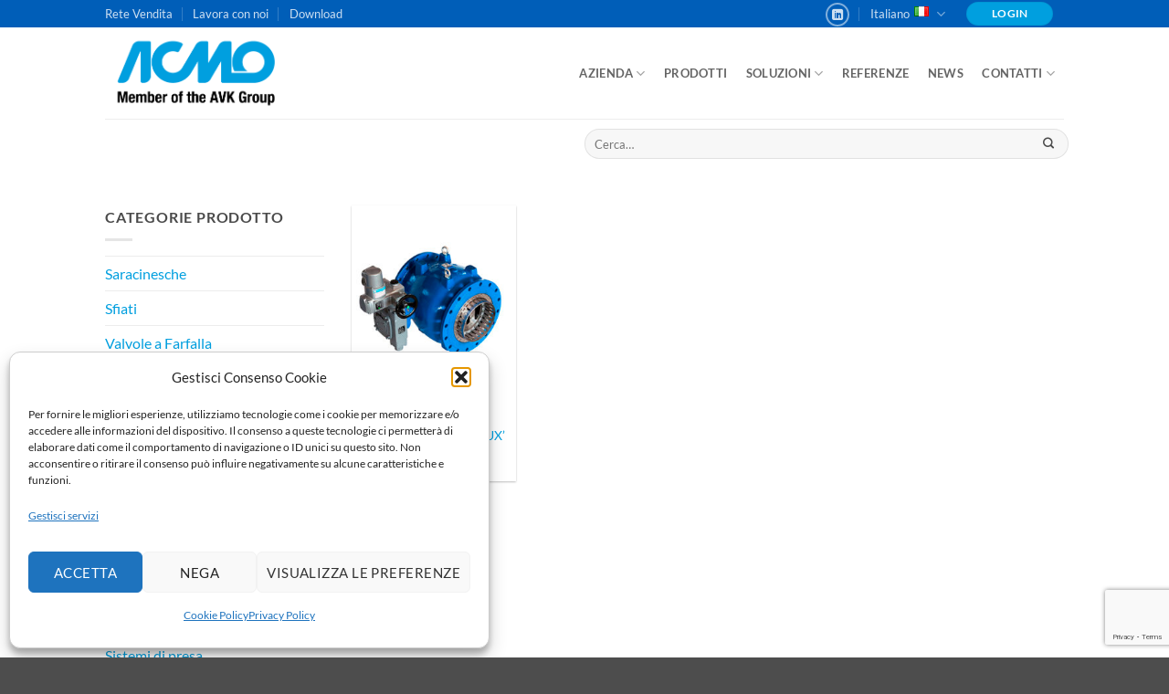

--- FILE ---
content_type: text/html; charset=utf-8
request_url: https://www.google.com/recaptcha/api2/anchor?ar=1&k=6LcPDuAgAAAAALVzgNPSOAtan-H7WdkdwAHl-LIH&co=aHR0cHM6Ly93d3cuYWNtb3NybC5jb206NDQz&hl=en&v=7gg7H51Q-naNfhmCP3_R47ho&size=invisible&anchor-ms=20000&execute-ms=30000&cb=lw51zn2aejnm
body_size: 48191
content:
<!DOCTYPE HTML><html dir="ltr" lang="en"><head><meta http-equiv="Content-Type" content="text/html; charset=UTF-8">
<meta http-equiv="X-UA-Compatible" content="IE=edge">
<title>reCAPTCHA</title>
<style type="text/css">
/* cyrillic-ext */
@font-face {
  font-family: 'Roboto';
  font-style: normal;
  font-weight: 400;
  font-stretch: 100%;
  src: url(//fonts.gstatic.com/s/roboto/v48/KFO7CnqEu92Fr1ME7kSn66aGLdTylUAMa3GUBHMdazTgWw.woff2) format('woff2');
  unicode-range: U+0460-052F, U+1C80-1C8A, U+20B4, U+2DE0-2DFF, U+A640-A69F, U+FE2E-FE2F;
}
/* cyrillic */
@font-face {
  font-family: 'Roboto';
  font-style: normal;
  font-weight: 400;
  font-stretch: 100%;
  src: url(//fonts.gstatic.com/s/roboto/v48/KFO7CnqEu92Fr1ME7kSn66aGLdTylUAMa3iUBHMdazTgWw.woff2) format('woff2');
  unicode-range: U+0301, U+0400-045F, U+0490-0491, U+04B0-04B1, U+2116;
}
/* greek-ext */
@font-face {
  font-family: 'Roboto';
  font-style: normal;
  font-weight: 400;
  font-stretch: 100%;
  src: url(//fonts.gstatic.com/s/roboto/v48/KFO7CnqEu92Fr1ME7kSn66aGLdTylUAMa3CUBHMdazTgWw.woff2) format('woff2');
  unicode-range: U+1F00-1FFF;
}
/* greek */
@font-face {
  font-family: 'Roboto';
  font-style: normal;
  font-weight: 400;
  font-stretch: 100%;
  src: url(//fonts.gstatic.com/s/roboto/v48/KFO7CnqEu92Fr1ME7kSn66aGLdTylUAMa3-UBHMdazTgWw.woff2) format('woff2');
  unicode-range: U+0370-0377, U+037A-037F, U+0384-038A, U+038C, U+038E-03A1, U+03A3-03FF;
}
/* math */
@font-face {
  font-family: 'Roboto';
  font-style: normal;
  font-weight: 400;
  font-stretch: 100%;
  src: url(//fonts.gstatic.com/s/roboto/v48/KFO7CnqEu92Fr1ME7kSn66aGLdTylUAMawCUBHMdazTgWw.woff2) format('woff2');
  unicode-range: U+0302-0303, U+0305, U+0307-0308, U+0310, U+0312, U+0315, U+031A, U+0326-0327, U+032C, U+032F-0330, U+0332-0333, U+0338, U+033A, U+0346, U+034D, U+0391-03A1, U+03A3-03A9, U+03B1-03C9, U+03D1, U+03D5-03D6, U+03F0-03F1, U+03F4-03F5, U+2016-2017, U+2034-2038, U+203C, U+2040, U+2043, U+2047, U+2050, U+2057, U+205F, U+2070-2071, U+2074-208E, U+2090-209C, U+20D0-20DC, U+20E1, U+20E5-20EF, U+2100-2112, U+2114-2115, U+2117-2121, U+2123-214F, U+2190, U+2192, U+2194-21AE, U+21B0-21E5, U+21F1-21F2, U+21F4-2211, U+2213-2214, U+2216-22FF, U+2308-230B, U+2310, U+2319, U+231C-2321, U+2336-237A, U+237C, U+2395, U+239B-23B7, U+23D0, U+23DC-23E1, U+2474-2475, U+25AF, U+25B3, U+25B7, U+25BD, U+25C1, U+25CA, U+25CC, U+25FB, U+266D-266F, U+27C0-27FF, U+2900-2AFF, U+2B0E-2B11, U+2B30-2B4C, U+2BFE, U+3030, U+FF5B, U+FF5D, U+1D400-1D7FF, U+1EE00-1EEFF;
}
/* symbols */
@font-face {
  font-family: 'Roboto';
  font-style: normal;
  font-weight: 400;
  font-stretch: 100%;
  src: url(//fonts.gstatic.com/s/roboto/v48/KFO7CnqEu92Fr1ME7kSn66aGLdTylUAMaxKUBHMdazTgWw.woff2) format('woff2');
  unicode-range: U+0001-000C, U+000E-001F, U+007F-009F, U+20DD-20E0, U+20E2-20E4, U+2150-218F, U+2190, U+2192, U+2194-2199, U+21AF, U+21E6-21F0, U+21F3, U+2218-2219, U+2299, U+22C4-22C6, U+2300-243F, U+2440-244A, U+2460-24FF, U+25A0-27BF, U+2800-28FF, U+2921-2922, U+2981, U+29BF, U+29EB, U+2B00-2BFF, U+4DC0-4DFF, U+FFF9-FFFB, U+10140-1018E, U+10190-1019C, U+101A0, U+101D0-101FD, U+102E0-102FB, U+10E60-10E7E, U+1D2C0-1D2D3, U+1D2E0-1D37F, U+1F000-1F0FF, U+1F100-1F1AD, U+1F1E6-1F1FF, U+1F30D-1F30F, U+1F315, U+1F31C, U+1F31E, U+1F320-1F32C, U+1F336, U+1F378, U+1F37D, U+1F382, U+1F393-1F39F, U+1F3A7-1F3A8, U+1F3AC-1F3AF, U+1F3C2, U+1F3C4-1F3C6, U+1F3CA-1F3CE, U+1F3D4-1F3E0, U+1F3ED, U+1F3F1-1F3F3, U+1F3F5-1F3F7, U+1F408, U+1F415, U+1F41F, U+1F426, U+1F43F, U+1F441-1F442, U+1F444, U+1F446-1F449, U+1F44C-1F44E, U+1F453, U+1F46A, U+1F47D, U+1F4A3, U+1F4B0, U+1F4B3, U+1F4B9, U+1F4BB, U+1F4BF, U+1F4C8-1F4CB, U+1F4D6, U+1F4DA, U+1F4DF, U+1F4E3-1F4E6, U+1F4EA-1F4ED, U+1F4F7, U+1F4F9-1F4FB, U+1F4FD-1F4FE, U+1F503, U+1F507-1F50B, U+1F50D, U+1F512-1F513, U+1F53E-1F54A, U+1F54F-1F5FA, U+1F610, U+1F650-1F67F, U+1F687, U+1F68D, U+1F691, U+1F694, U+1F698, U+1F6AD, U+1F6B2, U+1F6B9-1F6BA, U+1F6BC, U+1F6C6-1F6CF, U+1F6D3-1F6D7, U+1F6E0-1F6EA, U+1F6F0-1F6F3, U+1F6F7-1F6FC, U+1F700-1F7FF, U+1F800-1F80B, U+1F810-1F847, U+1F850-1F859, U+1F860-1F887, U+1F890-1F8AD, U+1F8B0-1F8BB, U+1F8C0-1F8C1, U+1F900-1F90B, U+1F93B, U+1F946, U+1F984, U+1F996, U+1F9E9, U+1FA00-1FA6F, U+1FA70-1FA7C, U+1FA80-1FA89, U+1FA8F-1FAC6, U+1FACE-1FADC, U+1FADF-1FAE9, U+1FAF0-1FAF8, U+1FB00-1FBFF;
}
/* vietnamese */
@font-face {
  font-family: 'Roboto';
  font-style: normal;
  font-weight: 400;
  font-stretch: 100%;
  src: url(//fonts.gstatic.com/s/roboto/v48/KFO7CnqEu92Fr1ME7kSn66aGLdTylUAMa3OUBHMdazTgWw.woff2) format('woff2');
  unicode-range: U+0102-0103, U+0110-0111, U+0128-0129, U+0168-0169, U+01A0-01A1, U+01AF-01B0, U+0300-0301, U+0303-0304, U+0308-0309, U+0323, U+0329, U+1EA0-1EF9, U+20AB;
}
/* latin-ext */
@font-face {
  font-family: 'Roboto';
  font-style: normal;
  font-weight: 400;
  font-stretch: 100%;
  src: url(//fonts.gstatic.com/s/roboto/v48/KFO7CnqEu92Fr1ME7kSn66aGLdTylUAMa3KUBHMdazTgWw.woff2) format('woff2');
  unicode-range: U+0100-02BA, U+02BD-02C5, U+02C7-02CC, U+02CE-02D7, U+02DD-02FF, U+0304, U+0308, U+0329, U+1D00-1DBF, U+1E00-1E9F, U+1EF2-1EFF, U+2020, U+20A0-20AB, U+20AD-20C0, U+2113, U+2C60-2C7F, U+A720-A7FF;
}
/* latin */
@font-face {
  font-family: 'Roboto';
  font-style: normal;
  font-weight: 400;
  font-stretch: 100%;
  src: url(//fonts.gstatic.com/s/roboto/v48/KFO7CnqEu92Fr1ME7kSn66aGLdTylUAMa3yUBHMdazQ.woff2) format('woff2');
  unicode-range: U+0000-00FF, U+0131, U+0152-0153, U+02BB-02BC, U+02C6, U+02DA, U+02DC, U+0304, U+0308, U+0329, U+2000-206F, U+20AC, U+2122, U+2191, U+2193, U+2212, U+2215, U+FEFF, U+FFFD;
}
/* cyrillic-ext */
@font-face {
  font-family: 'Roboto';
  font-style: normal;
  font-weight: 500;
  font-stretch: 100%;
  src: url(//fonts.gstatic.com/s/roboto/v48/KFO7CnqEu92Fr1ME7kSn66aGLdTylUAMa3GUBHMdazTgWw.woff2) format('woff2');
  unicode-range: U+0460-052F, U+1C80-1C8A, U+20B4, U+2DE0-2DFF, U+A640-A69F, U+FE2E-FE2F;
}
/* cyrillic */
@font-face {
  font-family: 'Roboto';
  font-style: normal;
  font-weight: 500;
  font-stretch: 100%;
  src: url(//fonts.gstatic.com/s/roboto/v48/KFO7CnqEu92Fr1ME7kSn66aGLdTylUAMa3iUBHMdazTgWw.woff2) format('woff2');
  unicode-range: U+0301, U+0400-045F, U+0490-0491, U+04B0-04B1, U+2116;
}
/* greek-ext */
@font-face {
  font-family: 'Roboto';
  font-style: normal;
  font-weight: 500;
  font-stretch: 100%;
  src: url(//fonts.gstatic.com/s/roboto/v48/KFO7CnqEu92Fr1ME7kSn66aGLdTylUAMa3CUBHMdazTgWw.woff2) format('woff2');
  unicode-range: U+1F00-1FFF;
}
/* greek */
@font-face {
  font-family: 'Roboto';
  font-style: normal;
  font-weight: 500;
  font-stretch: 100%;
  src: url(//fonts.gstatic.com/s/roboto/v48/KFO7CnqEu92Fr1ME7kSn66aGLdTylUAMa3-UBHMdazTgWw.woff2) format('woff2');
  unicode-range: U+0370-0377, U+037A-037F, U+0384-038A, U+038C, U+038E-03A1, U+03A3-03FF;
}
/* math */
@font-face {
  font-family: 'Roboto';
  font-style: normal;
  font-weight: 500;
  font-stretch: 100%;
  src: url(//fonts.gstatic.com/s/roboto/v48/KFO7CnqEu92Fr1ME7kSn66aGLdTylUAMawCUBHMdazTgWw.woff2) format('woff2');
  unicode-range: U+0302-0303, U+0305, U+0307-0308, U+0310, U+0312, U+0315, U+031A, U+0326-0327, U+032C, U+032F-0330, U+0332-0333, U+0338, U+033A, U+0346, U+034D, U+0391-03A1, U+03A3-03A9, U+03B1-03C9, U+03D1, U+03D5-03D6, U+03F0-03F1, U+03F4-03F5, U+2016-2017, U+2034-2038, U+203C, U+2040, U+2043, U+2047, U+2050, U+2057, U+205F, U+2070-2071, U+2074-208E, U+2090-209C, U+20D0-20DC, U+20E1, U+20E5-20EF, U+2100-2112, U+2114-2115, U+2117-2121, U+2123-214F, U+2190, U+2192, U+2194-21AE, U+21B0-21E5, U+21F1-21F2, U+21F4-2211, U+2213-2214, U+2216-22FF, U+2308-230B, U+2310, U+2319, U+231C-2321, U+2336-237A, U+237C, U+2395, U+239B-23B7, U+23D0, U+23DC-23E1, U+2474-2475, U+25AF, U+25B3, U+25B7, U+25BD, U+25C1, U+25CA, U+25CC, U+25FB, U+266D-266F, U+27C0-27FF, U+2900-2AFF, U+2B0E-2B11, U+2B30-2B4C, U+2BFE, U+3030, U+FF5B, U+FF5D, U+1D400-1D7FF, U+1EE00-1EEFF;
}
/* symbols */
@font-face {
  font-family: 'Roboto';
  font-style: normal;
  font-weight: 500;
  font-stretch: 100%;
  src: url(//fonts.gstatic.com/s/roboto/v48/KFO7CnqEu92Fr1ME7kSn66aGLdTylUAMaxKUBHMdazTgWw.woff2) format('woff2');
  unicode-range: U+0001-000C, U+000E-001F, U+007F-009F, U+20DD-20E0, U+20E2-20E4, U+2150-218F, U+2190, U+2192, U+2194-2199, U+21AF, U+21E6-21F0, U+21F3, U+2218-2219, U+2299, U+22C4-22C6, U+2300-243F, U+2440-244A, U+2460-24FF, U+25A0-27BF, U+2800-28FF, U+2921-2922, U+2981, U+29BF, U+29EB, U+2B00-2BFF, U+4DC0-4DFF, U+FFF9-FFFB, U+10140-1018E, U+10190-1019C, U+101A0, U+101D0-101FD, U+102E0-102FB, U+10E60-10E7E, U+1D2C0-1D2D3, U+1D2E0-1D37F, U+1F000-1F0FF, U+1F100-1F1AD, U+1F1E6-1F1FF, U+1F30D-1F30F, U+1F315, U+1F31C, U+1F31E, U+1F320-1F32C, U+1F336, U+1F378, U+1F37D, U+1F382, U+1F393-1F39F, U+1F3A7-1F3A8, U+1F3AC-1F3AF, U+1F3C2, U+1F3C4-1F3C6, U+1F3CA-1F3CE, U+1F3D4-1F3E0, U+1F3ED, U+1F3F1-1F3F3, U+1F3F5-1F3F7, U+1F408, U+1F415, U+1F41F, U+1F426, U+1F43F, U+1F441-1F442, U+1F444, U+1F446-1F449, U+1F44C-1F44E, U+1F453, U+1F46A, U+1F47D, U+1F4A3, U+1F4B0, U+1F4B3, U+1F4B9, U+1F4BB, U+1F4BF, U+1F4C8-1F4CB, U+1F4D6, U+1F4DA, U+1F4DF, U+1F4E3-1F4E6, U+1F4EA-1F4ED, U+1F4F7, U+1F4F9-1F4FB, U+1F4FD-1F4FE, U+1F503, U+1F507-1F50B, U+1F50D, U+1F512-1F513, U+1F53E-1F54A, U+1F54F-1F5FA, U+1F610, U+1F650-1F67F, U+1F687, U+1F68D, U+1F691, U+1F694, U+1F698, U+1F6AD, U+1F6B2, U+1F6B9-1F6BA, U+1F6BC, U+1F6C6-1F6CF, U+1F6D3-1F6D7, U+1F6E0-1F6EA, U+1F6F0-1F6F3, U+1F6F7-1F6FC, U+1F700-1F7FF, U+1F800-1F80B, U+1F810-1F847, U+1F850-1F859, U+1F860-1F887, U+1F890-1F8AD, U+1F8B0-1F8BB, U+1F8C0-1F8C1, U+1F900-1F90B, U+1F93B, U+1F946, U+1F984, U+1F996, U+1F9E9, U+1FA00-1FA6F, U+1FA70-1FA7C, U+1FA80-1FA89, U+1FA8F-1FAC6, U+1FACE-1FADC, U+1FADF-1FAE9, U+1FAF0-1FAF8, U+1FB00-1FBFF;
}
/* vietnamese */
@font-face {
  font-family: 'Roboto';
  font-style: normal;
  font-weight: 500;
  font-stretch: 100%;
  src: url(//fonts.gstatic.com/s/roboto/v48/KFO7CnqEu92Fr1ME7kSn66aGLdTylUAMa3OUBHMdazTgWw.woff2) format('woff2');
  unicode-range: U+0102-0103, U+0110-0111, U+0128-0129, U+0168-0169, U+01A0-01A1, U+01AF-01B0, U+0300-0301, U+0303-0304, U+0308-0309, U+0323, U+0329, U+1EA0-1EF9, U+20AB;
}
/* latin-ext */
@font-face {
  font-family: 'Roboto';
  font-style: normal;
  font-weight: 500;
  font-stretch: 100%;
  src: url(//fonts.gstatic.com/s/roboto/v48/KFO7CnqEu92Fr1ME7kSn66aGLdTylUAMa3KUBHMdazTgWw.woff2) format('woff2');
  unicode-range: U+0100-02BA, U+02BD-02C5, U+02C7-02CC, U+02CE-02D7, U+02DD-02FF, U+0304, U+0308, U+0329, U+1D00-1DBF, U+1E00-1E9F, U+1EF2-1EFF, U+2020, U+20A0-20AB, U+20AD-20C0, U+2113, U+2C60-2C7F, U+A720-A7FF;
}
/* latin */
@font-face {
  font-family: 'Roboto';
  font-style: normal;
  font-weight: 500;
  font-stretch: 100%;
  src: url(//fonts.gstatic.com/s/roboto/v48/KFO7CnqEu92Fr1ME7kSn66aGLdTylUAMa3yUBHMdazQ.woff2) format('woff2');
  unicode-range: U+0000-00FF, U+0131, U+0152-0153, U+02BB-02BC, U+02C6, U+02DA, U+02DC, U+0304, U+0308, U+0329, U+2000-206F, U+20AC, U+2122, U+2191, U+2193, U+2212, U+2215, U+FEFF, U+FFFD;
}
/* cyrillic-ext */
@font-face {
  font-family: 'Roboto';
  font-style: normal;
  font-weight: 900;
  font-stretch: 100%;
  src: url(//fonts.gstatic.com/s/roboto/v48/KFO7CnqEu92Fr1ME7kSn66aGLdTylUAMa3GUBHMdazTgWw.woff2) format('woff2');
  unicode-range: U+0460-052F, U+1C80-1C8A, U+20B4, U+2DE0-2DFF, U+A640-A69F, U+FE2E-FE2F;
}
/* cyrillic */
@font-face {
  font-family: 'Roboto';
  font-style: normal;
  font-weight: 900;
  font-stretch: 100%;
  src: url(//fonts.gstatic.com/s/roboto/v48/KFO7CnqEu92Fr1ME7kSn66aGLdTylUAMa3iUBHMdazTgWw.woff2) format('woff2');
  unicode-range: U+0301, U+0400-045F, U+0490-0491, U+04B0-04B1, U+2116;
}
/* greek-ext */
@font-face {
  font-family: 'Roboto';
  font-style: normal;
  font-weight: 900;
  font-stretch: 100%;
  src: url(//fonts.gstatic.com/s/roboto/v48/KFO7CnqEu92Fr1ME7kSn66aGLdTylUAMa3CUBHMdazTgWw.woff2) format('woff2');
  unicode-range: U+1F00-1FFF;
}
/* greek */
@font-face {
  font-family: 'Roboto';
  font-style: normal;
  font-weight: 900;
  font-stretch: 100%;
  src: url(//fonts.gstatic.com/s/roboto/v48/KFO7CnqEu92Fr1ME7kSn66aGLdTylUAMa3-UBHMdazTgWw.woff2) format('woff2');
  unicode-range: U+0370-0377, U+037A-037F, U+0384-038A, U+038C, U+038E-03A1, U+03A3-03FF;
}
/* math */
@font-face {
  font-family: 'Roboto';
  font-style: normal;
  font-weight: 900;
  font-stretch: 100%;
  src: url(//fonts.gstatic.com/s/roboto/v48/KFO7CnqEu92Fr1ME7kSn66aGLdTylUAMawCUBHMdazTgWw.woff2) format('woff2');
  unicode-range: U+0302-0303, U+0305, U+0307-0308, U+0310, U+0312, U+0315, U+031A, U+0326-0327, U+032C, U+032F-0330, U+0332-0333, U+0338, U+033A, U+0346, U+034D, U+0391-03A1, U+03A3-03A9, U+03B1-03C9, U+03D1, U+03D5-03D6, U+03F0-03F1, U+03F4-03F5, U+2016-2017, U+2034-2038, U+203C, U+2040, U+2043, U+2047, U+2050, U+2057, U+205F, U+2070-2071, U+2074-208E, U+2090-209C, U+20D0-20DC, U+20E1, U+20E5-20EF, U+2100-2112, U+2114-2115, U+2117-2121, U+2123-214F, U+2190, U+2192, U+2194-21AE, U+21B0-21E5, U+21F1-21F2, U+21F4-2211, U+2213-2214, U+2216-22FF, U+2308-230B, U+2310, U+2319, U+231C-2321, U+2336-237A, U+237C, U+2395, U+239B-23B7, U+23D0, U+23DC-23E1, U+2474-2475, U+25AF, U+25B3, U+25B7, U+25BD, U+25C1, U+25CA, U+25CC, U+25FB, U+266D-266F, U+27C0-27FF, U+2900-2AFF, U+2B0E-2B11, U+2B30-2B4C, U+2BFE, U+3030, U+FF5B, U+FF5D, U+1D400-1D7FF, U+1EE00-1EEFF;
}
/* symbols */
@font-face {
  font-family: 'Roboto';
  font-style: normal;
  font-weight: 900;
  font-stretch: 100%;
  src: url(//fonts.gstatic.com/s/roboto/v48/KFO7CnqEu92Fr1ME7kSn66aGLdTylUAMaxKUBHMdazTgWw.woff2) format('woff2');
  unicode-range: U+0001-000C, U+000E-001F, U+007F-009F, U+20DD-20E0, U+20E2-20E4, U+2150-218F, U+2190, U+2192, U+2194-2199, U+21AF, U+21E6-21F0, U+21F3, U+2218-2219, U+2299, U+22C4-22C6, U+2300-243F, U+2440-244A, U+2460-24FF, U+25A0-27BF, U+2800-28FF, U+2921-2922, U+2981, U+29BF, U+29EB, U+2B00-2BFF, U+4DC0-4DFF, U+FFF9-FFFB, U+10140-1018E, U+10190-1019C, U+101A0, U+101D0-101FD, U+102E0-102FB, U+10E60-10E7E, U+1D2C0-1D2D3, U+1D2E0-1D37F, U+1F000-1F0FF, U+1F100-1F1AD, U+1F1E6-1F1FF, U+1F30D-1F30F, U+1F315, U+1F31C, U+1F31E, U+1F320-1F32C, U+1F336, U+1F378, U+1F37D, U+1F382, U+1F393-1F39F, U+1F3A7-1F3A8, U+1F3AC-1F3AF, U+1F3C2, U+1F3C4-1F3C6, U+1F3CA-1F3CE, U+1F3D4-1F3E0, U+1F3ED, U+1F3F1-1F3F3, U+1F3F5-1F3F7, U+1F408, U+1F415, U+1F41F, U+1F426, U+1F43F, U+1F441-1F442, U+1F444, U+1F446-1F449, U+1F44C-1F44E, U+1F453, U+1F46A, U+1F47D, U+1F4A3, U+1F4B0, U+1F4B3, U+1F4B9, U+1F4BB, U+1F4BF, U+1F4C8-1F4CB, U+1F4D6, U+1F4DA, U+1F4DF, U+1F4E3-1F4E6, U+1F4EA-1F4ED, U+1F4F7, U+1F4F9-1F4FB, U+1F4FD-1F4FE, U+1F503, U+1F507-1F50B, U+1F50D, U+1F512-1F513, U+1F53E-1F54A, U+1F54F-1F5FA, U+1F610, U+1F650-1F67F, U+1F687, U+1F68D, U+1F691, U+1F694, U+1F698, U+1F6AD, U+1F6B2, U+1F6B9-1F6BA, U+1F6BC, U+1F6C6-1F6CF, U+1F6D3-1F6D7, U+1F6E0-1F6EA, U+1F6F0-1F6F3, U+1F6F7-1F6FC, U+1F700-1F7FF, U+1F800-1F80B, U+1F810-1F847, U+1F850-1F859, U+1F860-1F887, U+1F890-1F8AD, U+1F8B0-1F8BB, U+1F8C0-1F8C1, U+1F900-1F90B, U+1F93B, U+1F946, U+1F984, U+1F996, U+1F9E9, U+1FA00-1FA6F, U+1FA70-1FA7C, U+1FA80-1FA89, U+1FA8F-1FAC6, U+1FACE-1FADC, U+1FADF-1FAE9, U+1FAF0-1FAF8, U+1FB00-1FBFF;
}
/* vietnamese */
@font-face {
  font-family: 'Roboto';
  font-style: normal;
  font-weight: 900;
  font-stretch: 100%;
  src: url(//fonts.gstatic.com/s/roboto/v48/KFO7CnqEu92Fr1ME7kSn66aGLdTylUAMa3OUBHMdazTgWw.woff2) format('woff2');
  unicode-range: U+0102-0103, U+0110-0111, U+0128-0129, U+0168-0169, U+01A0-01A1, U+01AF-01B0, U+0300-0301, U+0303-0304, U+0308-0309, U+0323, U+0329, U+1EA0-1EF9, U+20AB;
}
/* latin-ext */
@font-face {
  font-family: 'Roboto';
  font-style: normal;
  font-weight: 900;
  font-stretch: 100%;
  src: url(//fonts.gstatic.com/s/roboto/v48/KFO7CnqEu92Fr1ME7kSn66aGLdTylUAMa3KUBHMdazTgWw.woff2) format('woff2');
  unicode-range: U+0100-02BA, U+02BD-02C5, U+02C7-02CC, U+02CE-02D7, U+02DD-02FF, U+0304, U+0308, U+0329, U+1D00-1DBF, U+1E00-1E9F, U+1EF2-1EFF, U+2020, U+20A0-20AB, U+20AD-20C0, U+2113, U+2C60-2C7F, U+A720-A7FF;
}
/* latin */
@font-face {
  font-family: 'Roboto';
  font-style: normal;
  font-weight: 900;
  font-stretch: 100%;
  src: url(//fonts.gstatic.com/s/roboto/v48/KFO7CnqEu92Fr1ME7kSn66aGLdTylUAMa3yUBHMdazQ.woff2) format('woff2');
  unicode-range: U+0000-00FF, U+0131, U+0152-0153, U+02BB-02BC, U+02C6, U+02DA, U+02DC, U+0304, U+0308, U+0329, U+2000-206F, U+20AC, U+2122, U+2191, U+2193, U+2212, U+2215, U+FEFF, U+FFFD;
}

</style>
<link rel="stylesheet" type="text/css" href="https://www.gstatic.com/recaptcha/releases/7gg7H51Q-naNfhmCP3_R47ho/styles__ltr.css">
<script nonce="HtaVCuObmXWoz8_IqOj94w" type="text/javascript">window['__recaptcha_api'] = 'https://www.google.com/recaptcha/api2/';</script>
<script type="text/javascript" src="https://www.gstatic.com/recaptcha/releases/7gg7H51Q-naNfhmCP3_R47ho/recaptcha__en.js" nonce="HtaVCuObmXWoz8_IqOj94w">
      
    </script></head>
<body><div id="rc-anchor-alert" class="rc-anchor-alert"></div>
<input type="hidden" id="recaptcha-token" value="[base64]">
<script type="text/javascript" nonce="HtaVCuObmXWoz8_IqOj94w">
      recaptcha.anchor.Main.init("[\x22ainput\x22,[\x22bgdata\x22,\x22\x22,\[base64]/[base64]/UltIKytdPWE6KGE8MjA0OD9SW0grK109YT4+NnwxOTI6KChhJjY0NTEyKT09NTUyOTYmJnErMTxoLmxlbmd0aCYmKGguY2hhckNvZGVBdChxKzEpJjY0NTEyKT09NTYzMjA/[base64]/MjU1OlI/[base64]/[base64]/[base64]/[base64]/[base64]/[base64]/[base64]/[base64]/[base64]/[base64]\x22,\[base64]\x22,\x22MF3CsW7ChMORwpPCtlEjTzZww4jDlHDClTxXPW1ow4TDvhhLSTBBLMKdYsOAPBvDnsK0RsO7w6EWXHRswo3CpcOFL8K3LjoHP8O1w7LCnSrCl0o1woHDocOIwonCkMO1w5jCvMKqwqM+w5HCpMKxPcKswqrCvRdwwpsPTXrCgcKUw63Dm8K/OMOebWvDq8OkXxTDuFrDqsKSw5orAcKRw7/[base64]/DiUDCqFbCpcOdwovDuMK+BcK/CnlUwo7DjA42FsKZw6jClkIiK1vCsDdIwr1+L8K1GjzDvcOcE8KxYTtkYTcIIsOkAy3CjcO4w4whD3AGwo7CukBOwoLDtMOZbisKYSFQw5NiwqTCrcOdw4fCgBzDq8OMK8OMwovCmy/[base64]/[base64]/Dk8KCw4Y6w6M6w5wnwo/Ds8KrFgs9w65/w7bCtWjDt8OdLsOnK8OAwr7Di8KLV0A1wqs7Wn4cEsKXw5XCswjDicKawpQgScKlATcnw5jDi3TDuj/Cjl7Ck8OxwpBVS8OqwoHCjsKuQ8Kqwp1Zw6bCgUTDpsOoV8K2woskwqB+S0kcwozCl8OWRXRfwrZew7HCuXR0w7Q6GAwPwqkLw7PDtMOxBmoyQyPDmcOhwrNEdMKUwqbDhcOpFMKZcsOnG8K2Oh/Cr8KZwpLDtcOJLzgkY0vConM3wrvCohLCrMKnBsO4O8OVZm9sCMKTwoPDqMKiw4p6IMOmTMKvYcK4IMK2wopswokmw5bCuGolwozDsk5xw6LCim9Aw6fDoEVTUSJRSsK4w5sjQsK0G8OCQMOjKcOCZ1Qvwq9KLVfDm8ORw7HDtj/CgWQmw4ppLcOVC8K8wpHDnHNuTMOUw6XCnB1Cw6bCmMKswqc+w73CvcKpPgHCisOnbFUZw5nClMK0w785wrACw7bDl1FNwo7DkQxOw5TCi8O9DcKBwqwAcMKFwppNw5Ugw5/DtcOSw6p8EcK/[base64]/DocOaw4xpworDu8KIwo5VMSDDlR7CjgZowqY/woQQaTcfw4ZAJSvDnxAXw7/Dg8KMcDdWwpRGw7AmwoPCrB3ChiPDl8OFw7PDhMO4MA9ZW8KywrbDgnbDiiUdK8O0JsOpw41RJsK4woDDjsKmw6XDu8KwO1BGMjDClmnCosOFw77CjSEzw5DCvcOfAXPCo8OLdMOqHcO5wqHDjwnCmD9/O3rCozQqwpHDmHFnf8KuSsKWRFbCklrCiXtJecO1JMK/[base64]/CssOqDTISAH3DrcOWfgA5w4zDiCnCtcODw7hHE1IMwr8RE8KOfMOQw7wOwqoaF8KLw4DClsOwNcKIw65QSCzDnWVjMsK/QTPCk1IGwrrCp0wHw59dF8KqSG3Cjx/Dh8O0SU3Chn0Gw4l4RsKQMcKfSBA4RlrCkX/CvsK8a0LCqGjDiUMKCsKEw5w4w43CucKtYgdNOkEnMsOhw5bDm8OpwpTDhkVKw4dDV33CrMO0B1DDl8OPwpZKNcOiwrrDlgYrVcKtFHvCqi/Cl8K6cTNqw5VqR2fDlgIPwpnCgTzCg1x9w7Jyw6jDglIhKcOYccKZwosRwoY2wo8xwpXDj8ORwq/CnyHDm8OSQAvDg8KSFsK3c1LDrBBxwp4BJMKGw6fCn8Opwq1mwoNJwokQQinDimXCpAxQw77DgMOON8OoDXELwroHwpbCg8KwwoHCpMKow5vCncKowpluw6EUOwEPwpMHb8OHw6jDtlBkM08XdsOEw6jDtsO4NWXDmE/[base64]/J1ZIZlnDsMKpYC0/acKRKcK8bMOZw6PCrcOoN8OufMKMwpEAVkzClcO/wo7CrcO2w5MMwoPCjSlLY8O7ZyvDgsOBXitJwrtQwrlaIcKNw6Yow5F5wqHCq1zDnsKTdcKMwqsKwrhzw4TDvywuw5jCs3/[base64]/CglnCsEA4w7LDhyXCk19nw53DoxhgwovCmGIuwo/Cg1jDilLDiMKcCsO8L8K9SMKbwrwuwrTClwvCusK3w7pUw7E+GVQSw6h1SVIpw6oiwpt+w7Msw7/Dg8OndcOBw5bDmcKFcsObCUdoF8KSLCrCrWrDphrCrsKOGcOLCMO+wo8hwrTCqkrCkMOVwrjDmMOBZ0Vtwro8wqHDtsKbwqEkGnA0VcKJUAHCk8OhOX/DsMK9UsKDV1HDmx0gasKuw57ClQXDlsOoDUcfwpYDwok9wrNwBlMawqtvw53DjW9bNcOMZ8KTwqVeckAbW0nCjhYawrvDpG7DpsK/NF/DrMOLcMOkw4LDrcK8JsOsE8KQAG/[base64]/w4tzWicaw4nDhMKIw53DhcKcwqcuwoTCo3A6wq/CkcKQEsOgw7BmZcOrDQXCgmbCscOvw6vCqndQfsOYw5cVN109ckDCn8OFV07DmMKswp9fw4oUcXHCkzMxwoTDncKMw4XCmsKhw5xlVE0HKh5/[base64]/CpsOqw6HCqkDDmX7Dv8Ouwq1cw5LCmwUXwq3CogPDlsKIw7fDu3kowocAw5Z/w4DDvFHDp2nDkkDDrcKINA7DjMKgwprCrWYowokmEcKCwrpqC8Kdd8O4w6XCucOMJTDDqcKdw511w7B5woTCvSxFIyPDhsObw43CtDxHZMOowoXCs8KbRj/Co8OMwqZuD8Oqwp0macKxw7UlZcOuVwXDpcKqOMO0MHXDkEdjwqkJRn7Ch8KqwqDDksOqwrLDlcOqfW5tw5rDssKHwrYdcVLCgsOGYVPDh8O2VkLDpMKBw6pVScKeTcKCwpF8T1/DjMOuw7TDoAPDisKFw4zCjC3Dh8KYwqlydkFCX3Usw77DncORSQrDpxElXMODw5tEw4dNw6BhWTLCu8OhE0fCkMKqMsO1w5vCrxc/w6fCsl84wotRwpXDqTHDrMO0wq1hEcK5wqHDssOmw53CqsOiwo9fIkXDiCFTfcKuwrjCocKtw4zDiMKKwqrCpMKVK8OPTUvCrsOJw7M2I2NaEMOhPknCmMK+wpDCp8Oka8KxwpfDk3DDksKuwoDDgm5ew6fDm8K+EsOMa8KVAVotJsKHNGBUDgjDojZZwrMBOip/EsKKw57DgXHDlQfDvcOLPcOlTMOHwpLCvMKVwpfCgDoOw6kIw7ArTnE/wrjDv8KXD0krCsORwq9xZMKEwqzChAXDnsKNNcKDccKyS8KdSMKaw51rw6ZQw4E0wr0vwpkuXBzDrQnCrXBlw4gNw4wfcxvCpcO2wprCuMOcSDbDrwXClMOmwr3CujJpw5HDicKla8ONS8OBwq/[base64]/DkMOcw7bDoR90HMOOwqnDlcKLwoIrasOVwoLCgMOSwqAdFsKnPnjCsncewqjCucODDFnDvQRAw4BiYxlMblXCkcOUXg8gw6VywrsASCFfSkc6woLDgMOGwqUgwpgncVg7YMKxOUx8K8KOwpLCjsKgdcOLf8O0worCl8KqPsONLcKhw5Ymwpk+wp/CncKmw6Uiw49vw53DmMKGAMKPXMK9dDfDk8OPw48vCGvCr8OPAyzDjDjDtHfCkXwXL2vCqgvCnlhZJkRRdsOCZsOjw6duH03CiQEGK8KHcTR4wrkbwrjDpMKdccKnwrbCncOcw6Zsw6UZIsK+czzDqsKGYsKkw5zDiT3DlsOLwq1jWcO6UBvDkcONBmsjMcO8w5/Dml/Dg8OxR2UYwrbCuWDCrcOWw7/DvcKxeFXClMOyw67DuFbCn1wBw73DgMKVwqV4w70bwq7CrMKBwqvDs3/DuMKpwofDnVhiwrE2w4F6wprDrcOaTsOCw5omP8KPV8OwCkzCmsONwqtQw7/CtWXDmxYeAU/CmDUzw4HDl0g2MQnCjC7CusO9d8KQwosSfRLDhcKxJ2skw43Cl8O0w53CmcKGVcOGwqRvCG/CnMOVTF0yw7fChFzCqcKiw7rDuUTDr1DChMKxZmZAEsKdw4wuCXbDo8KIw7QDPn/[base64]/XwAjYsOrwrZywprDuUnDqsKIAsOcf8OrdlF+wohfbAh0Ql1swoYnw5bDjsKlL8KUw5LCk3HClMKYd8KNwpFZwpIIw5YuL1paV1jDpjtJIcKPwrlvNW/DqMO+IUpawq4iEsOAJMK3WXICwrAPAsOcwpXCq8KiV0zClcOBTi8Yw5cIADsFccO9wrfCpHMgF8O4w4nDr8OGwoPCpVbCksODw4XCl8OYX8Oaw4bDksODHMOdwq7Cq8O5woNBZcOUw6sOw73CjTN2wp04w5pCwqwCGwPCkSYIw4IMYsKcW8KeOcOWw4o/I8KRVcKOw4fCjsOiRsKDw63Chxs2dj/ClVTDgVzCrMKQwoZIwp8UwpkGNcOow7ERw6ZcTkfCi8Okw6DCgMKkwrHCiMOdwoHDtjfCh8K7w4MPw7c4w5jCi27Ch2vDky4SaMKlw4xLw4bCiSbCvE3Dgg07Fx/DiRvDviApw6UERGXCh8O1w6jCrcKlwoNuJMOKLMOkP8OxdsKRwqw+w7odDsOtw4Qpwp3Dll8NLMOtB8OiFcKFJwfCosKQFwXDscKDwoDCtVbChkArQ8OCwr/Ctw1Fei1bwobCj8OBw545w6oewr/CvBwqw53Do8OywqsWBlHClcKlM3wuI2bDmcK3w7M+w5VHFsKMDEbCgWk2UsO4w5HDkUl9PUISw6PCrRB5wqsJwqPCmU7DtEZkfcKicFvCnsKFwpkqJA/[base64]/Cl8OpGFbDn8OvYMKMG8KZw6TDgcOHw4zCrTnDgncpNB/CqQ9nBCPCm8Kjw4guwrfDksKkwpzDo1M8wo48HXLDjzMrwrPDpR7Dqx1lwpzDpEvChVnChMKgw6lUKMO0DsK2w43Dk8K5dXckw5zDh8O8NR4Vd8OYNjLDrjwRw5TDqVEBV8OCwqdyETTDhVk3w53DjMOAwqEAwrd5wo/DvMO+wqZ7CE7Crx9gwoxZw6jCqsOXVcKBw6bDlsKtVxlswoYICcK7HDrDhGhPXXjCmcKDTmPDn8Kxw6LDjhtCwp7CpMOFw6giw7XDh8OkwoLCvcOaP8K+V2J9YcOywooKHHLCkMKnwrXCnEXDgMO2w5/CqcKvbmhRITrCkyXChMKhQzvDlBDDsQ7DkMOpw5JHwppcw63CjsK4wrLCgcKjRE7DncKiw7JpCjsNwqV4Z8KmJ8Kse8OawoRQw6zChMKYw4IOXsK0w7zCqjsHwpTCkMOJVsOuw7csdsOYNMKaL8OUMsOhwoTDsUDDscKUNcKeURTCtRvChwgqwpxgw4/DsHbClXPCscKVDcOFYQ/DgMO2JMKXSsOvNAfClsO6wrjDuARoDcOjI8O/w6vDtgbDvsKjwr3CjcKlRsKFwo7CmsK0w7DCtjgQHcKnX8OZHAoyR8O4ZArDgybDl8KueMKSYsKdw6DCjsK7Oi/[base64]/ChMKMc33CkMKmLV9Tw4XDksOIwrbDvcOUcE5BZMKlw4dcGn1kwqUNYMKbecKcw45vUsKBBTMHdsOSFMKawoLCvsO3wocANMKNLCnCoMKmLhTDsMOjwqPCpHzCisOGA25XGsOCw7DDinUww4PCisKEfMK7w4FAMMKVTUvChcOxw6bCvS/Cp0c3wrUzPElQwr/[base64]/DnsKCwojCrcKgw6fCmcKscUHCsF9hPsKKCnBfb8OQI8K7wqjDgsKwMwjCtkPDhgHCmE5WwoVVw7MWLcOQw6jDtmEVDWVkw5l3ByBYwqPCsEFywq8kw5tuwosqAsOAQlcxwojCtGrCgMOawpfCuMObwox8KirCt0wYw6zDpsOGw44Bw5kbw5PDrzjDjE/CvsKnU8KxwpROPUNIJMO8ecKJMyZxXiBTacOoScOpaMKIwoZBDCYtw5rCtcOFDMOPH8Ofw43Cu8KTwprCunHDvU4FTMOWVsKLFMOfJsKEAcKjw6dlwo9fwq7DtMOSSw5IcMKbw5zCm0rDhUAiIsKxIGIYVxDCnHo/HhjDpH/DrMKTw4/DknE/wq7CpXtQcm8nCcOBwooGw5x6w6h9I2XChFYywp9iP1zDojDDsh/DjMOLw5nCmDBEN8O7woDDpsO8L30XeHJhwpE8TcO0wo7Cn0whwq17Qx85w7FXw6jCrxQuQS19w7hBcMOyK8OCwqrDkMKMw6R2w57DhQbDg8OZw4gSMcKZw7Uow50GZXBfw7lVMsOyQ0PDr8OJIsO8RMKaG8OdAMOcQDrCicOCOsKJwqQ/IUwYw4rCkG3DgA/DucOXIWLDvU4/[base64]/Cj8OGw5LDqsOUwr84Zm7CjFbDqcO6KD9cw6PCmcKgTA3CqHfCsQdEw4fCvsOKRBpRR2MSwoc/w4DCjjwWwqFoK8OUwrAdw4Ahw4LCtw9Hw61hwqjDjEJKB8O9BsOeHmDDqmNCCsK/[base64]/DhsKew5LCusOyeBoZw67DnARwCsONw5HCmRtvFS7Dn8KiwqA/w6XDvnB6LcKMwrrCnhvDpBdAwp7DuMOEw5/CosK2wrtef8OjfHFJY8OJF3pxGCVgw7PDhy1OwpRpwqAQw6vDvAdJwp3ChTM1wqpQwoFxeCzDpsKHwo5EwqF9BBl+w45mw4jCscKzNSZzDkrDrU3Cj8OLwprDmCkQw6oUw4bDsBXDm8KKw7TCt1tkw79Sw6otV8KswoTDnBrDiH0Uel9cwr/CrBzDsSXDnSN4wqrCigLCgxg3w699wrLCvDPCvsKsRsKOwpXDicOhw5USCBwpw7JyaMKWwrTColzDo8KEw7c1wrnCq8Kcw7bCjXtvwrTDjh9nPMO2Nx1ewr7DisOhw7LDrDdHX8K8K8OMw4hmU8OGECp8wpEKS8Oqw7Z0woU4w5vCqGg/w5LDg8KMw5DChMKoAhkyL8OFCxHDlk/[base64]/[base64]/CrcO+w7sVw5MQL17Cj8KsPcOoRy7Co8KzCGPCssOXwp5vcjIsw6koOWJbUcOiwopRworDrsOAw5ZSdQTCnEUqwpJYw7Iqw6MbwqQ5wpfCo8O4w7InVcKrTA/DrMK3wqZuwqXDplDCn8Okw7UOYXVQw6/[base64]/HRAuC15UKm8pwoNCw4PCqcOdwrHCmBzCnsK3Uh8DwrxzdlcJw418cmjDgW7Ctylrw49fwrFOw4R/[base64]/DmcOsWmXChMK9wqvCsBZgOcKuwoRxwpDChsKbdcO1O3vCmjDCgCbDn0kJMMKmQhDCv8KBwo5Gwpw1csK/wpfCoCvDnMOcLGPCk3s7FcKbd8ODGlzCpzfCilLDvm9GJcKfwpPDrRxqT3kXYkNTB2c1wpZTMVHDrQ3DnsKPw4vCtlooVQXDqyIIA1/DiMOVw6wBF8KqEz5Jwp5nUy0gw7TDlcOYwr7CmAMIwpp7UiQ6wpd7w4LCjTtQwoAUCsKiwpvCscOHw4Qmw6trcMOYwrTDm8KZPMKkwq3DvX7Cmg3CrsOFwo3DqUcvdSxlwoPDnAPDiMKWAQ/CrD5rw5bDux7CvgUJw5UGw4HCg8Kjwqs1wo3ChjfDkMODwpUyKwEQwp0OIMOIwq7ChGTDhGjCmB7CtMOow7p6wpPDu8Kywr/CrGI3ZMOKwojDk8Kqwo84JUjDqMOkwrQXUcO+w6HCrcOLw5zDgMOsw53DuBTDucKrwo1Cw6R5w5Q/[base64]/P8KOw67Dg08gbcKAKMOGdnHCnFfDlWvDsENIVVHCqxErw5TCk3PCj3xPR8KPwp/[base64]/TF3DiytkwoUuwrXCksKMw7rCsMO+JcOywpg0RsKYXMKAw6LClkQvGSvDvnLCgRLDg8Ojwo3DgcO4wrJLw4kQYx3DsgDCo3TCnhfDgsOCw5tuMMKHwoN4OsKRHcOFP8O1w7zCl8K/w4dTwoxJw73DhTEUw5EvwoHCk3N/[base64]/dRhyTz3Do8OIASDCgxU8wrvCkcKSw7TDhR7DjGXCm8Kfw7gmw5/DrHFkJMOLw6sjw4TCv0nDiAbDqsOUw6TCizPCqsO7w5nDgU/DicOrwp/CpsKPwprDrVFxRsKQw7RZw7PCmMORB23CtMOtDWfDkQ/Dhj0nwrXDqELDsXDDqMOPSkPChsKpw6lqfcOPJg0sHBHDsFM+wo9eCEfDmGjDusO0w4UJwpxmw50jAsO7wpprL8OjwpojbCQzw7zDj8OrDsO7cTMlwqcxdMKFwpslYjA/woTDjsOgw7lsfHvCtMKGKsOlwqjDhsKHwr7Dg2LCsMKkOnnDh2nCoTPDswNXdcKkwpfCr23CplseHBfDmh5qw4HDqcOLfEFmw71/w5UUwrvDpMKTw5k2wrsCw7fDicK9EMKsfcKhM8KQwpHCocKlwpk+X8Ose1x1w6HCicOYcUdcCHp5SWpgw6bCqF0yAicbUybDvR/[base64]/Cr8KkX8O2C2IOQMOMw6NEbMOlWwPDpcO5LcKewpl+wr4yGFfDvsODUMKeZ1zCn8KDw5Mzwokgw5XCkcO9w5VYVl8cUcKxw6U7HcOowpM1w5pIwolrAMO7bT/CssKDKcK3acKhMjrCuMKQwpLCmMOgHU8Ew4XCrxIXMVzCtkvDsXcxw7jDjXTClQR/LGTDj3g5w4LDtsOxwoDCtXM0w63DqcOuw4LCrD8/J8K1w7VXw581bMOGIQTCmsKvP8K/VVfCkcKJwoETwo4EEMK3wobCoycGw7jDhMOKKBvCiRsEw4hUw7PDj8OVw549wo/CkEMvw4YXw4MfTi3CjMO+UMO2Z8KsC8KCVcKODFt5QgZUYHXChMOGwo3CuDl+w6Nmwq3Dk8KCUMKzwq7DsHcTwoJWaVHDvyTDriY9w500DQHCsDUMw6oUw5xSP8OfbCFRwrImesKral8vw6g3w7PCmExJw45Sw5JGw7/DrwtVNjBiAcKqacKuaMK5bS9QW8OFw7HDqsO7wocxC8OmG8KTw5vDl8KwKcOdwojCj3FjMsKfVGs9AsKawoxQeH/CocO3wqBsEndDwqMTacO5wqMffcKww7zCr14CUQRNw4Q1w44UNS1sBMOwOsOBPDrDicKTwpfCl0IIMMKVWgESwo/DpMOsAcKLVMOZwqI0w7LDqQQOwqQRSnnDmmc4wpghN17Ck8OeMygkZ17DqsONfTnCjBfDiDJYeCJ+wq/DvWPDqUp9woDDgE8uwp9fwqU+G8OGw6RLNVXDj8KFw6teOyA8b8OEwrbDtTgSHB3CiTXCisObw7xzw5TCvSXDkMOKWcOUwrHDgsOkw7x4w5Rjw77ChsOmwphOwp1EwofCtsOeEMO8Y8KVYH4/C8Obw7XCmcOQMsKww7XCq2LDmsOKVSbDtMKnDzMgwqpNd8O3R8OiAsOwOcKJwo7CqiJnw7Q4wrtPwqMnwpjCjsOTwr7Cj3TDqHfCnW1QPsKbScO2wr8+w6/DhwbDq8OXYMOmw645RTESw4szwr8FbcKxw4EpZAoOw6LCgnoWVsOecWrCgAB1wr5nUQ/DmMKMScOMw53DgG4Rw4TDsMKwUgzDgksNw5Q0J8K0Q8OyXg1WJsK1w7/Ds8OIYQVrfU4awonCuHTCpkPDpsK2SjUgGMKPFMOpwp5pB8OGw4/CpgjDuA/CtDDCpwZww4t1cHdqw7vCtsKRZQHCpcOAw5vCo0hRw4wgw4TDnDTDvsK9A8K8w7HDv8Kvw5jDjH3DtcOMw6JKM2/[base64]/CtU9nw4DCr8OATMK2e8K/XFl1w4rClGnCi2fCsCR4A8K0w7Fldi4VwoddYCjCggItcMKDwo7CnR91w6fCjj7CmcOhwpvDgWfDg8KoY8KTwq7DuXDDlcOMw5bDj0TCgX0DwrVkwqRNG2zCvsOxw6jDn8OjSMO8GS7CnMOdOhEcw6EqGh/DkAfCuXcdAcOkbgTDo13Cv8KTwpTCmMKdK3M8wrHDt8O/wqk/w5sZwqrDgBfCvsKkw6pnw4Bjw6s1wpNxPsKVHEvDosOnwprDtsOAIcK+w7DDuHZScsOne2rDr2dgBcKae8OXwqdxBml0woktwrTCtMOkTmTCrMKdNsOfM8Oqw5TCjQBadcKQwrZGPnLCjjnCjjzDmcKBwoZILnDCv8K8wpTDlh8LUsO/w7TDjMK5WW3DhsOXwrcTIkNDw7kuw5/Dj8O9I8Oow7XDgsO0w7ciw6JnwpYNw4rDj8K2YcO9KHjDiMKrSmYIH1XDpwxHbXbCqsKpQsOJwopQw4h1wooow5TDtcKSwqE6w7bCp8Kiw7Bhw6/Dq8OGw58gP8OJIMOtYsKXMXh2EhHCicOtNMKbw4jDp8KqwrXCrnoEw5fCtmMiF1/CskfDt17CocKHfyDCjsKbOyQzw53CuMKCwrdufsKKw5F/wpshw75qMSo0MMOywrZOwpvCtX/DoMKYIRDCvT3Dv8K2wrJvQ2JEPwLCvcOZI8KbZsKpc8Osw5cdwrHDoMOfBMOowrJ+DMOJKnjDqhNnwqbDrsKCwpg2woXCksKYwr1cXsKqZ8ONFcKiVcKzDADDtl9cwrptw7nDuXtzw6rCqsKJwovCq0gTasOowocfTF4iw7pmw6B0IsKGb8KTw7/Dmy8MbcKyIGHCjhE1w6xxQHTCvcKOw4wywonCl8KXBUBTwqhHKRBKwq5QHMOcwpgtWsOfwo/CjENtw4bDpcOFwqgXQSVbKMO/Cj1Jwp9ODMOXw5zCm8KJw7QywojDiWtiwrsAwoRLQzUDIsOYGVjDrQDCt8Olw78zw7FDw5B/fFBePsKYOSXCisO7Z8ORBRlLTxfDgGJUwp/DjllRKMKqw5t5wpBjw4c+wq9KY2BEJsO5bMOFw5lkwoJXw7DDscO5NsKvwopcDD4ADMKvwqx4FCY4cVofwrbDn8OrPcKZF8OjIBTCpyLCm8OAI8KsGXt7w6nDlMOYWMOywrh3L8K7CW7CrcKEw7/[base64]/CqijCkcO3EytKw6VQw7LCpsKeBWjCoFXDiyQyw43CqcKUdsK3w4UfwrlTwqPCnsKWdcK3FWbCnsOKwo3DnwXCijHDvMOzw44zGMOKEg5DYMK2aMKZMMK/[base64]/w5rChsO1YMODbHvDtStpw6NUM8Oew6Aww6gVA8O4GxDDlcK6bMKLw5fCucKhGW8lDsKZwojDrGtuwqPCjEbCi8OcJcOdGCfClBnDnQjCqsO/[base64]/HS9abMKmahDDsMKgGgoSwp00wpjCt8O/YUDCrTPDlsK9worCgMKSOhLCh07DiGXChMOXJUXDiDlDIQrCkBIOw4XDiMOgRgnDvTl7w7/Cg8KuwrDChcOgRyFIeA5LD8KnwpMgIcKwRDlkw5omwpnCkD7DtsOHwqkbRWBiwo99w4lewrHDhw7CusObw5g8wqsNw7PDlHB8AXXCnwzDpWlfJS1DYcOswqd5E8O4wpPCu8KIO8Oywo/CisOyMzdbBw/Di8O/w41KaT/CpAFvJAwsMMOoIBrDl8Kiw5QWbSllUlLDk8KnNMObOcKVwqTCjsO1EEbChjLDphVyw53DksO2IDrDu3FbV0rDggAXw4UcS8O5NDHDkCXDnMKbCX8JSwfCjzwmwo0HdgFzwpxXwr5la1DDncKmwoDDkyd/YMOSfcOme8Ojex0yG8OpGMK2wpIawprCsR1CFSvDrDllIMKKHSB3ZRd7OjA9WCTCoUXClWzDiDVawogSw6gsdsKtDVoRD8Kww7PCq8O+w5DCr2JLw7oCZ8KuecOfVXfCr35kw59fAG3DsCDCvcO6w6/ChktvSDzDmhVmcMOOwoBgMSVFCkhmc05LGHbCuUrCqMKtNT7DigDDrzzCowzDlg/DnibCi2XDgcKqJMOHF0TDksOlXlcjRAZkVhbCt0U7ZyNUVcKCw7vCscOlVsKTP8OkOsOUfzI6Iixzw6HDgsOND0J5wo/DkFrCvMOmw5/DnWjChW8dw7lGwrIbCcKuwqXDtW8PwqDDgGXCgMKuBsOyw5IPNsKwcgY9FsKGw4pTwqrDmzfDtMOKw7XDo8KywoY7w4XCsHjDt8K8N8Knw6zCp8KJwoXCsEvCg0B7UQvCsycGw5QNwrvCiwjDlMO7w7LDmD4dE8K/w5XDl8KAHsOhwqs3w7PDs8Orw57DtcOBwqXDnsOmNwE1SGFcwq40dcO8PsKWBjpiAWJiw7bDoMKNw6Qmwo7CqwEBwotBw7/CvSPClQRswrDCmhfCmMKtSnF+fhvCtMOtcsO/w7Zld8KhwqjCuDbCi8O3AsONA2PDgwcdwp3ClyLCnR0tbsKTwo/DginCo8O6FsKHcXQTX8Oww4QfBSzCgTfCrnBpZMOBDsK4wozDhD/DkcOvHCHDjQrDkkM0X8KuwpvCgijChg/ChHjDumPDtGbCnzRtKTvCrMK7JcObwpvCvsOOQiQ7wobCicOLw64bVRcZIsOMwrVcBcOHwqpiw4DCpMKEJVgGw6bDpXxcwrvDqlMLw5A5wocHMGrChcOCwqXCo8KxCHLCrx/CrMOOIMK2woQ4B1HDkQzDqGYEbMO9w5NuF8K7OTbCj1TDrjJnw49hNDjDi8Kpw6kUwqbDtk3DjUJQNg0gasOsRxlew6l5acOpw4d4wr9yWBMew40Ow5/DpMKYMsOEw7HCnSvDj2UPSlnCsMOwKjBnw5LCsiHDkcKAwpsVawDDhsOyOlLCscO1AEUCd8OnU8O4wrNtf07DgsOEw5zDg3bChsOVaMKrQMKBXMKjZA8SVcKrwqLDrUUKwogeBm7Dnz/DnRbCuMOaIQo8w4PDq8OmwrDCqMK7wqNnwopow48/[base64]/ChsKHwrHCh8KFw7LDjcOBTsOcwpMffsO6w7gJw73DlAc3w441w7TDh2jCthU0GsOPV8OFXyFdwooEZcK1M8OpbBxECXfDgyLDhlLCv0/[base64]/Dl8KcF8OAaxkywrPCjGxswrvDiMKgworCvWcUPhTCtMKNwpVoNFkVD8KpD1wxw45Xw596RQ3CucKgJcKkw7towrBcw6Qgw59Ww48ww7nCk3/CqkkYWsOmAxEVZ8OsKcK5UgjCjzYscG1AHj00DcOswpBqw4wcwr7DncOlfsO7C8O2w4jCqcOLfGzDoMKBw7/DrCIFwoF1w7HDrsOjEMK2CsKHKCp4woNWecOfVEkpwrrDljbDlFA/[base64]/ClkZtblHClQddJcONFcOYw7/DnMOjwqvCpDLDnnzDu2tQw7rDtTHCssOBw57DhQnCrsOmwqpmw71gwr8hw6s2EjbCswDDvScfw4XCvQx3KcOiwp8Twr5pVcKFw4/CtMOqfMKrwrrDljnCjCbCuhbDnsKhCQQkwp9dbFAgwrTDkVoeJAXCscOBM8KzIFXDuMO1FMORTsK5EF3DmgPDv8KgSWhzecKObMKEwpfDt0rDlVA3wpLDosOIe8OEw7PCj2/DlsOIw63CtMKdIMOSwrDDvwdQwrBtMsKmw4bDiWNMU1jDrj5nw4jCqMK3esO0w7LDncOKF8K+w5kvUsOtM8KxP8K1NmM/wohFwoxewohOwrvDuHVAwpxMV33CpgpgwpjCnsOpShlATyJxeyXCl8OOwrvDm21+w5MdAEtSEmNMwoojVUUYFGswIGnCoiFFw7TDiS7ChsK2w5DCh3NlJG4Jwo7Dn1vCu8O1w69bwqJNw6HDocKrwpwnTS/CmcKhwpUYwplpw7jCnsKZw53CmmRIdR57w7FZHi0UchbDj8KMwphnTXpofmghwr/CokXDqWLCh27Cpj7DnsK4eistw6HCuhlYw7zCt8OEEBvCncOOasKfwo1pAMKYw7lTOjDDvWvDj1bDi0JVwp0hw7cBecKHwroIwr55cQNYw7TDtRLDjmpsw6o4fR/Co8K9VCkvwrkkf8OEbMODw57DhMOMPR4+wrkCw756AcOHw6QLCsKHw4F5TsKHwrx9R8O1w5t5BsKsEcOAOcKmCcKMUsOsIwzDpMKzw74WwrjDuzPCrznCtMKswoE7UHsNBXTCs8OLwqzDli/[base64]/DoHINMcOHwpZewpPDoTt4wpQfV8KQVMO7w6fCqcOCwqXDvXZ5wpxOwqXCksKowoPDs27DlsOtFsKqwqnChC9NeHs8FQHCmsKMwp13w65Awq8nEMKoOsOswqbDnBPCmSRew7EECVzCusK6wrNzLmZsI8KKwrcgd8ODa3dmwqMHwqlJWBPClMO2wpzCvMOoJ19/[base64]/DscOHwpDDt8OUw7DChhRHNcKywokZUA4pw6zDoy7Do8Ohw5fDnMO5ZsOpwqHCrsKfwoHClhxKwocsbcO7w7N7w6hpw57DssOyOhHDkgnCo24LwoEJE8Ocwp7DlMK9eMOHw77CkcKew7ZqETTDrcK2wr7CnsOoS0LDjEx1wo/[base64]/Ds8OewqPDhcOpw7lEw7LCvMOUwrRtwpJOwoXCnVNSV8KnaFBqwqLDqMKWwrFFw6dqw7rDvmI/Q8KmDsOxM1l9CnBwBlIxWxLCmSTDphDCqcKrwoMJwr3CjMO6Uko6djlzw4Z3ZsONwq3DrMOwwqBZJMKpw7Uvf8O6woEAcsOdO2nCgcKYXxXCnMOOHlsMBsODw5hKegRpNyDClsOqWxM7FiDCp2Mdw7HCiRVwwoPChB7DgQkaw6/Cn8OjcjnClcK3Y8KEwrMvb8OkwrUlw5FdwpnDm8KEwoIQOxPDusOaV2wHwo3CmDFGA8OWKFTDiWwHQk/[base64]/[base64]/[base64]/CoMKAw6vDocOiw5xxwpd1AsOnw44EwpvCkmV1H8OWwrPCpiBEw6rCj8OhKFRmw5p6w6PCj8KOwrBMEsO2wrtBwoHDo8OsV8KFCcOQwotNDxjCq8OTw6BmPg3DoGvCqCwhw4TCq209wo/Cn8O1a8KGFh0+woXDvMKmOkfDp8O9f2vDkm7DoQLDqT8GUcOLPcKxYsOHw4VHw48LwrbDncKzw7LCnSzCqMKywpoLwozCm0fDnW9nDTkaBwLDjsKLwqIoJ8Ozw5t1w6o/w59ZW8KTwrLDgcOHNm99CcOsw4lGw6zCh3tyPMOVGWnCm8O1JsOxQsOgw5BowpFpAcOANcKlO8Ozw63DsMKzw7HCpMOiCTfCrMOew4Y4woDDoAptwpVtw6jDhj0MwqrCu0p/[base64]/w4Uqw4XCgsKvGiPCtS0jGsKHKMKnFVs8w6RzGcOSIsOMQ8O8wolIwotdbsOGw4w0BAl7wolzbsKtwoZTw5Q3w6DCrRlJAsOLwpsxw4IKwr/Cm8O2wovCq8KqbcKYeSYWw7R9T8OTwo7CiQDCo8KBwp/Ci8K5I0XDoDzCo8OsbsODOlk7LUcbw7bDucOMw6ElwrZkw55mw7tABlxyNGpYwrPCgy9sBMO3wrzChMK+Z2HDi8O2T0QAwqdHC8OtwpbClsOcw4NXHlMnwr91XcKZFTTDnsK5wrc2w5zDvMO8AMO+PMO/aMOeIsKVw7LDocORwrjDnyHCgsKUScOFwpYxH23Dmy7CjMOgw4jCgMKAwpjCqX3Cl8OUwrEWEcKkW8OFe0A9w4tPw7IRalMzKMO5ZR/DmxDCtMOPZCfCoxbDuUEqEsOUwq/CqcOVw6hzw75Bw5ReAsKzTMOAFMK7wocaJ8KGwpANbB7Ck8KDQsKtwofCpcKaGsOdKgzCvH51wplLbRXDmR8Te8OfwrrDpXrCj2xsKsKqXnbCs3fCg8K1NsKjw7XDlGIDJsOFAMO/[base64]/Dg8O1K8Klwq/DomtZHcKUw7TCn8OwWA3DlcOSXsOTwqLDjMOrFcOgDsKBwoLDt0tcw78ww6jCvXpHUsOEFCNIw67CkgPCtMOSZ8O3ZcO+w43Cs8OzTMKPwoPDrMOzwpNvKU8jwq/Cv8KZw41QQcO2dsK/wpd3XMKfwqRNwqDCm8OzYsOPw5bDg8K/[base64]/[base64]/CgsKnKsKxw4rDmMKTLMKYw6LDj8OGwoTDkXfDqXRBw6sQOsKjw4XCncKOQcKfw4bDpsOkChI4w7nDhMOdEMKydcKEwq1QE8OmH8Kbw5VrW8KjdzVywonCjMO5KjBXA8Kxw5fDmxhPZB/[base64]/[base64]/WS3CkcKaYwYsBRPDv8Omwrp2w4bDssOiwrfDrsOTw7zDvivDhUYqXidLw6vClcOkBSzDmcOXwoV4w4bDj8OEwojChMK2w7fCv8OZwo7CqsKUCsO8csKow5bCo0V/wrTCuh0yXsOxFwB8PcOxw5gWwroOw5LDscOnPFomw68nc8KTwpAMw7vCo0fCjGXCt18dwpzCiH1cw6t2K2jCnVPCqsO9GsOJYwkpPcK7YcOpFW/DjxPCq8KrXBXDlcOrwrrCuD8nRMO6Z8ODwrIqdcO2w5vCqR8fw7HCn8KEHBbDtR7Cl8K8w5DDti7Dl00+dcK1KmTDry/Cs8OYw70qbcK+QTAUYcO4w4jCty3Do8KcKMOQwrLDu8Ocw5kZZ2vCnlnDvz8Gw6dawrTDvcKFw6PCoMOtw5HDqBtTY8K6Zm90bkbCukoNwrPDgHjCsmfClMO4wqlMw4cnMsKCSsOhTMKkwqo5TA/DsMKhw4hWTsOlWBjClMKtwqXDvMK0XBDCvGcfbsKgw7/[base64]/w57Dp8KDw6zDs3PDpsOdw6rCuMOtwoQRHcO2XsO+GCYrLnMEXMOkw4h/wpx6wp8Mw7lsw61Mw5oQw57CicO2EDRKwrRWRgfDk8KVO8KLw7DCrcKSPcO4Dz/DvWLCrsKyQVnDg8KywoHDqsOeZcOxKcOsPMK2EkfDocKZFyEbwrIEbsO0wq5fwpzDscK4aQ0fwpRlc8KDasOgCjTDsDPDksKvC8KFS8KqRcOYRF5Nw7Z0wrQhw6dCd8OPw7TCrB3Dt8OSw4HCs8Kiw7HDkcKswrLCr8Oiw5/DrApzfnFQb8KGwrUWQ1TCgT7CsXfCq8OCCcK6w7l/TcK/[base64]/Cj8OiAyFowr/DqUrCsMKqwrRqwoc/EMKgZ8KfKsOwYiLDnG7DocKpEGY8w4xnw6Epw4bDikVkUFUcQMO9w7NiORzCpcKQB8KaM8KZwo1jw5fCtnXCjGbCijjCgsKQI8KCNFVkBQEaesKAEMObHsO5ZWkfw4nCiHbDpsOKA8KuwpTCtcO1w6psTMO/w53CvCjCosK5wq3CqANMwpVGwqvCq8K+w7TCjFrDlAYDwr7Co8KGw5QRwprDvxFOwr/CjVFMOMOtAcOyw7Frw71ow57Dr8OPFjwBw6t/wq/Dvj3DhnvCtlbDnWZ0w4FjbcKcb27DgwIEfHwNGsKRwpLChBtgw4LDo8OFw7/Di1xqZVUvw4LCsnrDkVcLHRsFYsKSwp8GVsOZw6DDvCtZNcOowp/DscK/ccO7W8OMw4JqdsOzHzAKU8OKw5XCusKNwolHw5sXBV7CqD3DvcKgwrfDtsK7A0F1O05REW3DrRHClHXDsE5GwqzCpiPCoTTCsMK0w5s6wroQLn1hY8OJw5XDqz0MwqvChBNfwrjCk1Aew5tQw78sw6xfwrzDucOJPMK4w45/TS06w6/[base64]/w7k8DW3CmU/DulfDpwjDjVrClT/[base64]/HwbDswHCh0zCt8KlwpLDvMKwL3rDjDAnwqMMwqZMwq0+wqlJTcKWC0dwG3fCpcKqw7Fyw5grVMKRwrcaw4vDhlnDhMKmZ8KNwr7CvcOqE8K8wrHCisOSRMONScKLw5bDu8OGwpwmw581woTDp1YxwpLCmlTDqcKhwqFmw4TChcOODnbCo8OsNA7Dhm/[base64]\\u003d\x22],null,[\x22conf\x22,null,\x226LcPDuAgAAAAALVzgNPSOAtan-H7WdkdwAHl-LIH\x22,0,null,null,null,0,[21,125,63,73,95,87,41,43,42,83,102,105,109,121],[-1442069,997],0,null,null,null,null,0,null,0,null,700,1,null,0,\[base64]/tzcYADoGZWF6dTZkEg4Iiv2INxgAOgVNZklJNBoZCAMSFR0U8JfjNw7/vqUGGcSdCRmc4owCGQ\\u003d\\u003d\x22,0,0,null,null,1,null,0,1],\x22https://www.acmosrl.com:443\x22,null,[3,1,1],null,null,null,1,3600,[\x22https://www.google.com/intl/en/policies/privacy/\x22,\x22https://www.google.com/intl/en/policies/terms/\x22],\x22HNXLttKAHhgtPVwiTxXXvlnjb5FdKha+ZMxXPqwjgV8\\u003d\x22,1,0,null,1,1767551557025,0,0,[243,216],null,[190,225,202,151,181],\x22RC-6380VYn-6a5QLQ\x22,null,null,null,null,null,\x220dAFcWeA5akLVZ_ZFJSsyMbLGUPfHYf4Enlvt3Sp89rSxazUQ1az-O1ooTCJqUvYNfVAxYZgz4J7GqZyVr-a0RuJb0odQeXZ0yeQ\x22,1767634357155]");
    </script></body></html>

--- FILE ---
content_type: text/css
request_url: https://www.acmosrl.com/wp-content/themes/flatsome-child/style.css?ver=3.0
body_size: 611
content:
/*
Theme Name: Flatsome Child
Description: This is a child theme for Flatsome Theme
Author: UX Themes
Template: flatsome
Version: 3.0
*/

/*************** ADD CUSTOM CSS HERE.   ***************/


/* regole per pagina form di registrazione */
.country-field,
.state-field {
	margin-bottom:2px;
}
.woocommerce form.register {
	width:800px;
	background-color: #E9E9E9;
	padding:20px;
	margin:auto;
}
.woocommerce form.register .form-group {
	margin-bottom:20px;
}
.woocommerce form.register .woocommerce-privacy-policy-text {
	display:none;
}


@media only screen and (max-width: 48em) {
/*************** ADD MOBILE ONLY CSS HERE  ***************/

	.woocommerce form.register {
		width:90%;
	}
	
}


/* regole per la pagina scheda prodotto */
.table-product-sector-icons {
	width: auto;
}
.table-product-sector-icons th,
.table-product-sector-icons td {
	border-bottom: 1px solid #ffffff;
}
.table-product-sector-icons td:empty {
	display:none;	
}
.table-product-download-buttons { 
	width:auto;
}
.table-product-download-buttons th,
.table-product-download-buttons td {
	border-bottom: 1px solid #ffffff;	
}
.table-product-download-buttons .button {
	min-width:135px;
	padding-left: 45px;
	padding-right: 45px;
}
.product-footer .woocommerce-tabs {
	border-top:0;
}


/* personalizzazione stile messaggio password debole in fase di registrazione */
.woocommerce-password-strength {
	background-color: #f8d7da;
    padding: 10px;
    color: #721c24;
    font-weight: 700;
}
.woocommerce-password-hint {
	background-color: #f8d7da;
    padding: 0 10px 10px 10px;
    color: #721c24;
}

/* nuovo colore per bottone in attesa */
.button.wait:not(.is-outline),
.wait.is-outline:hover, 
.button.wait:not(.is-outline), 
input[type='submit'].wait, 
input[type='button'].wait {
	background-color: #ff7b05;
}